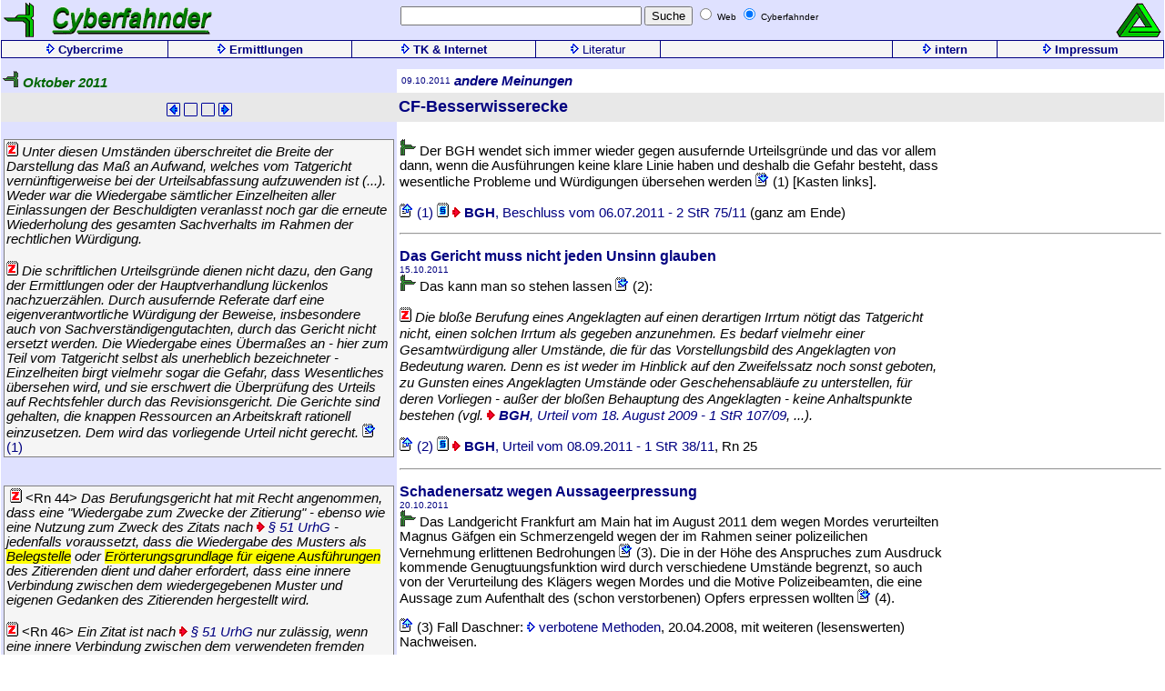

--- FILE ---
content_type: text/html
request_url: https://cyberfahnder.de/nav/news/art11/art-1110-03.htm
body_size: 23468
content:
<html xmlns:v="urn:schemas-microsoft-com:vml" xmlns:o="urn:schemas-microsoft-com:office:office">

<head>
<meta HTTP-EQUIV="Content-Type" CONTENT="text/html; charset=windows-1252">
<meta http-equiv="Content-Language" content="de">
<link REL="stylesheet" TYPE="text/css" HREF="../../main.css">
<meta NAME="robots" CONTENT="index, follow">
<meta name="MSSmartTagsPreventParsing" content="TRUE">
<title>CF 10/2011 - CF-Besserwisserecke</title>
<style type="text/css">
.style1 {
	color: #006600;
	background-color: #DFE1FF;
}

.style4 {
	background-color: #DFE1FF;
	font-size: x-small;
}
.style6 {
	font-size: large;
	color: #006600;
	background-color: #DFE1FF;
	text-align: right;
}
.style7 {
	background-color: #000080;
}
.style8 {
	background-color: #F5F5F5;
}
.style29 {
	background-color: #808080;
}
.style30 {
	font-size: large;
	color: #006600;
	background-color: #DFE1FF;
}
.style31 {
	background-color: #DFE1FF;
}
.style32 {
	color: #000080;
}
.style33 {
	background-color: #FFFF00;
}
</style>
</head>

<body>
<table style="width: 100%" cellspacing="0" cellpadding="3" class="style31">
	<tr>
	<td style="width: 4%; height: 40px;" class="style30">
	<a name="oben" href="../../../index.htm"><img border="0" src="../../../graf/user-b.gif" width="35" height="38"></a></td>
	<td style="width: 30%; height: 40px;" class="style30"><a href="../../../index.htm"><img src="../../../graf/bild/cf-log.gif"></td>
	<td class="style4" style="width: 56%">
	<FORM method="get" action="http://www.google.com/custom">
	<INPUT name="q" size="31" maxlength="260">
	<INPUT type="submit" name="sa" VALUE="Suche">
	<input type="hidden" name="domains" value="cyberfahnder.de">
	<input type="radio" name="sitesearch" value=""> Web <input type="radio" name="sitesearch" value="cyberfahnder.de" checked> Cyberfahnder</FORM>
	</td>
	<td style="width: 10%" class="style6"> 
		<a href="../../them/inet/links.htm">
		<img src="../../../graf/bild/tribas-m.gif" width="50" height="38"></a></td>
	</tr>
</table>
<table border="0" cellspacing="1" style="width: 100%" class="style7">
     <tr>
     <td align="center" class="style8">&nbsp;<a href="../../them/cycri.htm"><img border="0" src="../../../graf/pfeil/pfeil.gif" width="9" height="11"><font size="2">&nbsp;<b>Cybercrime</b>&nbsp;</font></a></td>
     <td align="center" class="style8">&nbsp;<a href="../../them/erm.htm"><img border="0" src="../../../graf/pfeil/pfeil.gif" width="9" height="11"><font size="2">&nbsp;<b>Ermittlungen</b>&nbsp;</font></a></td>
     <td align="center" class="style8">&nbsp;<a href="../../them/telekom.htm"><img border="0" src="../../../graf/pfeil/pfeil.gif" width="9" height="11"><font size="2">&nbsp;<b>TK&nbsp;&amp;&nbsp;Internet</b>&nbsp;</font></a></td>
     <td align="center" class="style8">&nbsp;<a href="../../them/lit.htm"><img border="0" src="../../../graf/pfeil/pfeil.gif" width="9" height="11"><font size="2">&nbsp;Literatur&nbsp;</font></a></td>
     <td align="center" style="width: 20%" class="style8"></td>
     <td align="center" class="style8">&nbsp;<a href="../../cfintern.htm"><img border="0" src="../../../graf/pfeil/pfeil.gif" width="9" height="11"><font size="2">&nbsp;<b>intern</b>&nbsp;</font></a></td>
	 <td align="center" class="style8">&nbsp;<a href="../../impressum.htm"><img border="0" src="../../../graf/pfeil/pfeil.gif" width="9" height="11"><font size="2">&nbsp;<b>Impressum</b>&nbsp;</font></a></td>
     </tr>
</table>


<table style="width: 100%; height: 12px;" class="style1">
	<tr>
	<td class="style31"></td>
	</tr>
</table><div align="left">
  <table width="100%" cellspacing="0" cellpadding="2">
    <tr>
      <td valign="top" style="height: 18px; width: 34%;" class="style31">
	  <a target="_parent" href="top-1110.htm"><img border="0" src="../../../graf/user.gif" width="18" height="18">
      <i><b><font color="#006600">Oktober 2011</font></b></i></a></td>
      <td style="height: 18px; width: 33%;">
		<table>
		<tr>
		<td><font size="1" color="#000080">09.10.2011</font></td>
		<td class="style32"> <strong><em>andere Meinungen</em></strong></td>
		</tr>
		</table>
		</td>
      	<td width="60%" style="height: 18px; width: 33%;" valign="top">
      	<table>
		<tr>
		<td>&nbsp;</td>
		<td>&nbsp;</td>
		<td class="style32"><strong><em>&nbsp;</em></strong></td>
		</tr>
		</table>
		</td>
    </tr>
    <tr>
      <td bgcolor="#E8E8E8" align="center" style="width: 34%">
        <a href="art-1110-04.htm">
        <img border="0" src="../../../graf/pfeil/pfeil-links.gif" alt="zur&uuml;ck zum Verweis" width="15" height="15" align="middle"></a>
        <img border="0" src="../../../graf/pfeil/dummi.gif" width="15" height="15" align="middle">
		<img border="0" src="../../../graf/pfeil/dummi.gif" width="15" height="15" align="middle">
		<a href="art-1110-02.htm">
		<img src="../../../graf/pfeil/pfeil-rechts.gif" width="15" height="15" align="middle"></a></td>
      <td bgcolor="#E8E8E8" height="32" colspan="2" style="width: 66%">
		<font size="4" color="#000080"><b>CF-Besserwisserecke</b></font></td>
    </tr>
</table>
	
<table cellpadding="3" cellspacing="0" style="width: 100%">
    <tr>
      <td valign="top" style="width: 34%" class="style31">
		<p>&nbsp;<br>
		<table style="width: 100%" cellspacing="1" cellpadding="2" class="style29">
		<tr>
		<td class="style8">
		<img src="../../../graf/zitat.gif" width="13" height="16"> <em>Unter diesen Umständen überschreitet die Breite der 
		Darstellung das Maß an Aufwand, welches vom Tatgericht vernünftigerweise 
		bei der Urteilsabfassung aufzuwenden ist (...). Weder war die Wiedergabe 
		sämtlicher Einzelheiten aller Einlassungen der Beschuldigten veranlasst 
		noch gar die erneute Wiederholung des gesamten Sachverhalts im Rahmen 
		der rechtlichen Würdigung.</em><br>
&nbsp;<br>
		<img src="../../../graf/zitat.gif" width="13" height="16">
		<em>Die schriftlichen Urteilsgründe dienen nicht dazu, den Gang der 
		Ermittlungen oder der Hauptverhandlung lückenlos nachzuerzählen. Durch 
		ausufernde Referate darf eine eigenverantwortliche Würdigung der Beweise, 
		insbesondere auch von Sachverständigengutachten, durch das Gericht nicht 
		ersetzt werden. Die Wiedergabe eines Übermaßes an - hier zum Teil vom 
		Tatgericht selbst als unerheblich bezeichneter - Einzelheiten birgt 
		vielmehr sogar die Gefahr, dass Wesentliches übersehen wird, und sie 
		erschwert die Überprüfung des Urteils auf Rechtsfehler durch das 
		Revisionsgericht. Die Gerichte sind gehalten, die knappen Ressourcen an 
		Arbeitskraft rationell einzusetzen. Dem wird das vorliegende Urteil 
		nicht gerecht.</em> <a href="#anm">
		<img src="../../../graf/pfeil/anmerk.gif" width="15" height="15"> (1)</a></td>
		</tr>
		</table>
		&nbsp;<br></p>
		<table style="width: 100%" cellspacing="1" cellpadding="2" class="style29">
		<tr>
		<td class="style8">
		&nbsp;<img src="../../../graf/zitat.gif" width="13" height="16"> &lt;Rn 44&gt;
		<em>Das Berufungsgericht hat mit Recht angenommen, dass eine &quot;Wiedergabe 
		zum Zwecke der Zitierung&quot; - ebenso wie eine Nutzung zum Zweck des Zitats 
		nach </em>
		<a target="_blank" href="http://www.gesetze-im-internet.de/urhg/__51.html">
		<em><img src="../../../graf/pfeil/pfeil-int.gif" width="9" height="11"> 
		§ 51 UrhG</em></a><em> - jedenfalls voraussetzt, dass die Wiedergabe des 
		Musters als <span class="style33">Belegstelle</span> oder
		<span class="style33">Erörterungsgrundlage für eigene 
		Ausführungen</span> des Zitierenden dient und daher erfordert, dass eine innere 
		Verbindung zwischen dem wiedergegebenen Muster und eigenen Gedanken des 
		Zitierenden hergestellt wird.</em><br>
&nbsp;<br>
		<img src="../../../graf/zitat.gif" width="13" height="16"> &lt;Rn 46&gt; <em>
		Ein Zitat ist nach </em>
		<a target="_blank" href="http://www.gesetze-im-internet.de/urhg/__51.html">
		<em><img src="../../../graf/pfeil/pfeil-int.gif" width="9" height="11"> 
		§ 51 UrhG</em></a> <em>nur zulässig, wenn eine innere Verbindung 
		zwischen dem verwendeten fremden Werk und eigenen Gedanken des 
		Zitierenden hergestellt wird und das Zitat als Belegstelle oder 
		Erörterungsgrundlage für selbständige Ausführungen des Zitierenden dient 
		(</em><a target="_blank" href="http://juris.bundesgerichtshof.de/cgi-bin/rechtsprechung/document.py?Gericht=bgh&amp;Art=en&amp;sid=e09cd62fbad50b1defbe1a35edda3d88&amp;nr=44091&amp;pos=0&amp;anz=1"><em><img src="../../../graf/pfeil/pfeil-int.gif" width="9" height="11"> 
		BGH, Urteil vom 20. Dezember 2007 - I ZR 42/05</em></a><em>, ...; </em>
		<a target="_blank" href="http://juris.bundesgerichtshof.de/cgi-bin/rechtsprechung/document.py?Gericht=bgh&amp;Art=en&amp;sid=fc03a1f76731b4d679572bc68a900054&amp;nr=53902&amp;pos=2&amp;anz=4">
		<em><img src="../../../graf/pfeil/pfeil-int.gif" width="9" height="11"> 
		BGHZ 185, 291</em></a> <em>Rn. 26 - Vorschaubilder; </em>
		<a target="_blank" href="http://juris.bundesgerichtshof.de/cgi-bin/rechtsprechung/document.py?Gericht=bgh&amp;Art=en&amp;sid=3262c168d021404112fc96178bd50f60&amp;nr=55617&amp;pos=1&amp;anz=2">
		<em><img src="../../../graf/pfeil/pfeil-int.gif" width="9" height="11"> 
		BGH, GRUR 2011</em></a><em>, 415 Rn. 22 - Kunstausstellung im Online-Archiv). 
		Dementsprechend setzt auch die Zulässigkeit einer Zitierung im Sinne des
		</em>
		<a target="_blank" href="http://www.gesetze-im-internet.de/geschmmg_2004/__40.html">
		<em><img src="../../../graf/pfeil/pfeil-int.gif" width="9" height="11"> 
		§ 40 Nr. 3 GeschmMG</em></a> <em>eine innere Verbindung zwischen dem 
		wiedergegebenen Muster und eigenen Gedanken des Zitierenden voraus und 
		muss die Wiedergabe des Musters als Belegstelle oder 
		Erörterungsgrundlage für eigene Ausführungen des Zitierenden dienen 
		(...)</em>. <a href="#links">
		<img src="../../../graf/pfeil/anmerk.gif" width="15" height="15"> (6)</a></td>
		</tr>
		</table>
		</td>
      <td valign="top"><p style="width: 600px">&nbsp;<br>
		<img src="../../../graf/user-cf.gif" width="18" height="18"> Der BGH 
		wendet sich immer wieder gegen 
	ausufernde Urteilsgründe und das vor allem 
	dann, wenn die Ausführungen keine klare Linie haben und deshalb die Gefahr 
	besteht, dass wesentliche Probleme und Würdigungen übersehen werden 
		<img src="../../../graf/pfeil/anmerk.gif" width="15" height="15"> (1) [Kasten 
	links].</p>
		<p style="width: 600px">
		<a href="#oben">
		<img src="../../../graf/pfeil/antext.gif" width="15" height="15"> (1)</a>
		<a target="_blank" href="http://juris.bundesgerichtshof.de/cgi-bin/rechtsprechung/document.py?Gericht=bgh&amp;Art=en&amp;Datum=Aktuell&amp;Sort=12288&amp;nr=57354&amp;pos=3&amp;anz=795">
		<img src="../../../graf/urteil.gif" width="13" height="16">
		<img src="../../../graf/pfeil/pfeil-int.gif" width="9" height="11">
		<strong>BGH</strong>, Beschluss vom 06.07.2011 - 2 StR 75/11</a> (ganz 
		am Ende)</p>
		<hr>
		<p style="width: 600px"><font size="3" color="#000080"><b><a name="unsinn">Das</a> Gericht muss nicht jeden Unsinn glauben<br>
		</b></font><font size="1" color="#000080">15.10.2011</font><br>
		<img src="../../../graf/user-cf.gif" width="18" height="18"> Das kann 
		man so stehen lassen 
		<img src="../../../graf/pfeil/anmerk.gif" width="15" height="15"> (2):</p>
		<p style="width: 600px">
		<img src="../../../graf/zitat.gif" width="13" height="16"> 
		<span style="font-size:11.5pt"><em>Die bloße Berufung eines Angeklagten auf 
		einen derartigen Irrtum nötigt das Tatgericht nicht, einen solchen 
		Irrtum als gegeben anzunehmen. Es bedarf vielmehr einer Gesamtwürdigung 
		aller Umstände, die für das Vorstellungsbild des Angeklagten von 
		Bedeutung waren. Denn es ist weder im Hinblick auf den Zweifelssatz noch 
		sonst geboten, zu Gunsten eines Angeklagten Umstände oder 
		Geschehensabläufe zu unterstellen, für deren Vorliegen - außer der 
		bloßen Behauptung des Angeklagten - keine Anhaltspunkte bestehen (vgl.
		</em>
		<a target="_blank" href="http://juris.bundesgerichtshof.de/cgi-bin/rechtsprechung/document.py?Gericht=bgh&amp;Art=en&amp;sid=f9269ce1c3bda9e86f699437f5fb8e7a&amp;nr=49168&amp;pos=1&amp;anz=2">
		<em>
		<img src="../../../graf/pfeil/pfeil-int.gif" width="9" height="11"></em>
		<strong><em>BGH</em></strong><em>, Urteil vom 18. August 2009 - 1 StR 107/09</em></a><em>, 
		...).</em></span></p>
		<p style="width: 600px">
		<a href="#oben">
		<img src="../../../graf/pfeil/antext.gif" width="15" height="15"> (2)</a>
		<span style="font-size: 11.5pt">
		<a target="_blank" href="http://juris.bundesgerichtshof.de/cgi-bin/rechtsprechung/document.py?Gericht=bgh&amp;Art=en&amp;Datum=Aktuell&amp;Sort=12288&amp;nr=57840&amp;pos=0&amp;anz=468">
		<img src="../../../graf/urteil.gif" width="13" height="16">
		<img src="../../../graf/pfeil/pfeil-int.gif" width="9" height="11">
		<strong>BGH</strong>, Urteil vom 08.09.2011 - 1 StR 38/11</a>, Rn 25</span></p>
		<hr>
		<p style="width: 600px">
		<font size="3" color="#000080"><b><a name="schaden">Schadenersatz</a> wegen Aussageerpressung<br>
		</b></font><font size="1" color="#000080">20.10.2011</font><br>
		<img src="../../../graf/user-cf.gif" width="18" height="18"> Das 
		Landgericht Frankfurt am Main hat im August 2011 dem wegen Mordes 
		verurteilten Magnus Gäfgen ein Schmerzengeld wegen der im Rahmen seiner 
		polizeilichen Vernehmung erlittenen Bedrohungen 
		<img src="../../../graf/pfeil/anmerk.gif" width="15" height="15"> (3). 
		Die in der Höhe des Anspruches zum Ausdruck kommende Genugtuungsfunktion 
		wird durch verschiedene Umstände begrenzt, so auch von der Verurteilung 
		des Klägers wegen Mordes und die Motive Polizeibeamten, die eine Aussage 
		zum Aufenthalt des (schon verstorbenen) Opfers erpressen wollten 
		<img src="../../../graf/pfeil/anmerk.gif" width="15" height="15"> (4).</p>
		<p style="width: 600px">
		<img src="../../../graf/pfeil/antext.gif" width="15" height="15"> (3)
		Fall Daschner:
		<a target="_blank" href="http://www.cyberfahnder.de/nav/them/erm/provo.htm#t160">
		<img src="../../../graf/pfeil/pfeil.gif" width="9" height="11"> 
		verbotene Methoden</a>, 20.04.2008, mit weiteren (lesenswerten) 
		Nachweisen.</p>
		<p style="width: 600px">
		<img src="../../../graf/pfeil/antext.gif" width="15" height="15"> (4)
		<a target="_blank" href="http://www.lareda.hessenrecht.hessen.de/jportal/portal/t/s15/page/bslaredaprod.psml?&amp;doc.id=KORE220972011:juris-r01&amp;showdoccase=1&amp;doc.part=L">
		<img src="../../../graf/urteil.gif" width="13" height="16">
		<img src="../../../graf/pfeil/pfeil-int.gif" width="9" height="11">
		<strong>LG Frankfurt a.M.</strong>, Urteil vom 04.08.2011 - 2-04 O 
		521/05</a></p>
		<hr>
		<p style="width: 600px">
		<font size="3" color="#000080"><b><a name="links">Zulässige</a> Links<br>
		</b></font><font size="1" color="#000080">15./16.10.2011</font><br>
		<img src="../../../graf/user-cf.gif" width="18" height="18"> Das LG 
		Braunschweig hat die vom BGH zum Urheberrecht entwickelten Grundsätze 
		für zulässige Zitate 
		<img src="../../../graf/pfeil/anmerk.gif" width="15" height="15"> (3) 
		jetzt auch auf die Persönlichkeitsrechte übertragen 
		<img src="../../../graf/pfeil/anmerk.gif" width="15" height="15"> (4). 
		Ein Zitat auch auf rechtswidrige Inhalte ist jedenfalls dann zulässig, 
		wenn ein überwiegendes Informationsinteresse der Öffentlichkeit besteht 
		und wenn sich der Autor die rechtswidrige Quelle nicht zu eigen macht 
		<img src="../../../graf/pfeil/anmerk.gif" width="15" height="15"> (5).</p>
		<p style="width: 600px">
		Das ist kein Freibrief, weil ein Zitat immer auch voraussetzt, dass sich 
		der Autor mit der verlinkten Quelle ernsthaft auseinander setzt. Das 
		Zitatrecht führt also nicht dazu, fremde Quellen kommentarlos zugänglich 
		machen zu dürfen. Das ist eine sehr vernünftige Rechtsprechung, deren 
		Grundsätze der BGH jetzt auch auf die fremde Verwendung sogenannter 
		Geschmacksmuster übertragen hat <a href="#links">
		<img src="../../../graf/pfeil/anmerk.gif" width="15" height="15"> (6)</a>. 
		Ein angemeldetes Geschmacksmuster ist sozusagen ein Patent auf Design.</p>
		<p style="width: 600px">
		<a href="#links">
		<img src="../../../graf/pfeil/antext.gif" width="15" height="15"> (3)</a>
		<a href="http://www.cyberfahnder.de/nav/news/art10/art-1008-05.htm#t010">
		<img src="../../../graf/pfeil/pfeil.gif" width="9" height="11"> Zitat 
		und Vorschaubild</a>, 08.08.2010</p>
		<p style="width: 600px">
		<a href="#links">
		<img src="../../../graf/pfeil/antext.gif" width="15" height="15"> (4)</a>
		<a target="_blank" href="http://feldblog.de/wp-content/uploads/2011/10/mx-m310_20111012_111117.pdf">
		<img src="../../../graf/urteil.gif" width="13" height="16">
		<img src="../../../graf/pfeil/pfeil-int.gif" width="9" height="11">
		<strong>LG Braunschweig</strong>, Urteil vom 05.10.2011 - 9 O 1956/11</a>, 
		S. 8</p>
		<p style="width: 600px">
		<a href="#links">
		<img src="../../../graf/pfeil/antext.gif" width="15" height="15"> (5)</a>
		Siehe auch:
		<a target="_blank" href="http://www.heise.de/newsticker/meldung/Gericht-Links-zu-potenziell-rechtswidrigen-Inhalten-zulaessig-1361252.html">
		<img src="../../../graf/heise.gif" width="15" height="16">
		<img src="../../../graf/pfeil/pfeil-int.gif" width="9" height="11"> 
		Gericht: Links zu potenziell rechtswidrigen Inhalten zulässig</a>, Heise 
		online 14.10.2011</p>
		<p style="width: 600px">
		<a href="#links">
		<img src="../../../graf/pfeil/antext.gif" width="15" height="15"> (6)</a>
		<a target="_blank" href="http://juris.bundesgerichtshof.de/cgi-bin/rechtsprechung/document.py?Gericht=bgh&amp;Art=en&amp;sid=7d2129cbe5f76afb67b4fc175d37e108&amp;nr=57668&amp;pos=0&amp;anz=4">
		<img src="../../../graf/urteil.gif" width="13" height="16">
		<img src="../../../graf/pfeil/pfeil-int.gif" width="9" height="11">
		<strong>BGH</strong>, Urteil vom 07.04.2011 - I ZR 56/09</a></p>
		<hr>
		<p style="width: 600px">
		<font size="3" color="#000080"><b><a name="streitwert">Billige</a> Abmahnung<br>
		</b></font><font size="1" color="#000080">16.10.2011</font><br>
		<img src="../../../graf/user-cf.gif" width="18" height="18"> Das OLG 
		Köln könnte dem Geschäft mit den Abmahnungen einen schweren Riegel 
		vorschieben. Im Zusammenhang mit einer Abmahnung gegen den Download beim 
		Filesharing hat es jetzt Bedenken gegen die Berechnungsgrundlage für den 
		fälligen Schadenersatz angemeldet. Nicht pauschal 100 € für bis zu 
		10.000 Abspielungen von Musiktiteln könnten angemessen sein, sondern nur 
		0,1278 € je nachgewiesenen fremden Download. Die Betonung liegt auf &quot;nachgewiesen&quot;. 
		Bislang wird die Schadenersatzpflicht aus der Tatsache hergeleitet, dass 
		eine urheberrechtlich geschützte Datei heruntergeladen werden könnte und 
		nicht etwa aus dem Nachweis, dass sie heruntergeladen wurde.</p>
		<p style="width: 600px">
		<a target="_blank" href="http://www.heise.de/newsticker/meldung/Gericht-stellt-Berechnungsgrundlage-fuer-Schadenersatz-bei-Filesharing-Abmahnungen-in-Frage-1359036.html">
		<img src="../../../graf/heise.gif" width="15" height="16">
		<img src="../../../graf/pfeil/pfeil-int.gif" width="9" height="11"> 
		Gericht stellt Berechnungsgrundlage für Schadenersatz bei 
		Filesharing-Abmahnungen in Frage</a>, Heise online 11.010.2011<br>
		<a target="_blank" href="http://www.wbs-law.de/wp-content/uploads/2011/10/OLG-Beschluss.pdf">
		<strong><img src="../../../graf/urteil.gif" width="13" height="16"></strong>
		<strong>
		<img src="../../../graf/pfeil/pfeil-int.gif" width="9" height="11"> OLG 
		Köln</strong>, Beschluss o.D. (vor dem 10.10.2011) - 6 U 67/11</a></p>
		<hr>
		<p><font size="1" color="#000080">09.10.2011</font><br>
		<img src="../../../graf/user-cf.gif" width="18" height="18"> Derweil stellt sich die Frage, wieviel Unfug ein Fachautor in drei Absätzen unterbringen kann.<br>
&nbsp;<br>
&nbsp;<img src="../../../graf/bild/nav/malet-text.GIF" width="618" height="355"></p>
		<p  style="width: 600px">Nahezu 100 % lehrt:<a target="_blank" href="http://books.google.de/books?id=s8e0stTAxuMC&amp;pg=PA108&amp;lpg=PA108&amp;dq=verdeckte+ermittlungen+internet&amp;source=bl&amp;ots=wMjBwaBI_t&amp;sig=CRXPdAsXTaSleyR_4JXhEG3FK-4&amp;hl=de&amp;ei=zbRfToK9GcXPsgbJvYDyBA&amp;sa=X&amp;oi=book_result&amp;ct=result&amp;resnum=1&amp;ved=0CDEQ6AEwADge#v=onepage&amp;q=verdeckte%20ermittlungen%20internet&amp;f=false">
		<img src="../../../graf/pfeil/pfeil-int.gif" width="9" height="11">
		Klaus <strong>Malek</strong>, Strafsachen 
		im Internet</a>, C.F.Müller.</p>
		&nbsp;<p style="width: 600px">
		<img src="../../../graf/user-cf.gif" width="18" height="18"> 
		Niederschwellige verdeckte Ermittlungen im Internet bewirken keinen 
		Grundrechtseingriff, sagt das BVerfG. Das reicht bis hin zum Einsatz 
		eines NoeP mit einem umgrenzten Ermittlungsauftrag (Scheingeschäft, 
		Identifikation, Zugriff).</p>
		<p style="width: 600px">Auch
		<a target="_blank" href="http://www.gesetze-im-internet.de/stpo/__161.html">
		<img src="../../../graf/pfeil/pfeil-int.gif" width="9" height="11">
		§ 161 Abs. 1 StPO</a> rechtfertigt oberflächliche Grundrechtseingriffe, 
		zumal im Internet, wo kein Beteiligter darauf vertrauen kann, dass die 
		Identität seines Kommunikationspartners die ist, die dieser vorgibt.</p>
		<p style="width: 600px">Schon der gewohnheitsmäßige Betrug ist im 
		Tatbestandskatalog des
		<a target="_blank" href="http://www.gesetze-im-internet.de/stpo/__110a.html">
		<img src="../../../graf/pfeil/pfeil-int.gif" width="9" height="11">
		§ 110a Abs. 1 StPO</a> genannt. Er ist auf die &quot;erhebliche Kriminalität&quot; 
		ausgerichtet und umfasst auch alle Verbrechen.</p>
		<p style="width: 600px">Nicht die Legende macht den Verdeckten Ermittler 
		zum einem solchen, sondern die Tatsache, dass er sich nicht als 
		Polizeibeamter offenbaren muss, unter einer Legende agieren darf und das 
		sogar im Rechtsverkehr.</p>
		<p style="width: 600px">Die Behauptung, für verdeckte Ermittlungen fehle 
		es an einer Rechtsgrundlage, ist ... falsch.</p>
		<p style="width: 600px">
		<img src="../../../graf/user-cf.gif" width="18" height="18"> Weitere 
		Einzelheiten:<br>
		<a target="_blank" href="../../../doc/Kochheim-Internet-Ermittlungen.pdf">
		<img src="../../../graf/pdf.gif" width="18" height="18">
		<img src="../../../graf/pfeil/pfeil.gif" width="9" height="11">
		Dieter <strong>Kochheim</strong>, Verdeckte Ermittlungen im Internet</a>, 
		27.07.2011<br>
&nbsp;&nbsp;</p>
		</td>
    </tr>
    <tr>
      <td bgcolor="#E8E8E8" align="center" height="30" style="width: 34%">
      <a href="art-1110-04.htm">
      <img border="0" src="../../../graf/pfeil/pfeil-links.gif" alt="zur&uuml;ck zum Verweis" width="15" height="15" align="middle"></a>
      <img border="0" src="../../../graf/pfeil/dummi.gif" width="15" height="15" align="middle">
      	<a href="#oben"><img src="../../../graf/pfeil/pfeil-oben.gif" width="15" height="15" align="middle"></a>
		<a href="art-1110-02.htm">
		<img src="../../../graf/pfeil/pfeil-rechts.gif" width="15" height="15" align="middle"></a></td>
      <td height="30" bgcolor="#E8E8E8" align="right" style="width: 66%"><font size="2"><b>
		Cyberfahnder</b></font></td>
    </tr>
    <tr>
      <td valign="top" style="height: 1000px; width: 34%;" class="style31"></td>
      <td valign="top" align="right" style="width: 66%">
        <font size="2"><a href="../../impressum.htm">© Dieter Kochheim</a>, 
		<!--webbot bot="Timestamp" S-Type="EDITED" S-Format="%d.%m.%Y" startspan -->11.03.2018<!--webbot bot="Timestamp" i-checksum="12508" endspan --></font></td>
    </tr>
  </table>
</div>

 
  
</body>

</html>